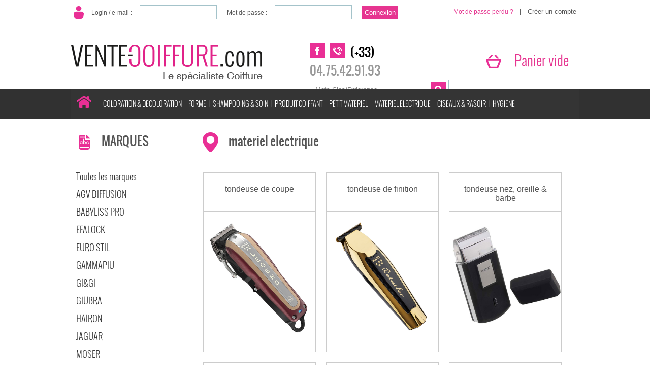

--- FILE ---
content_type: text/html
request_url: https://www.vente-coiffure.com/coiff-c510-materiel.electrique
body_size: 5883
content:

<!DOCTYPE html>
<html lang="fr">
	<head>
	
		<title>Mat�riel �lectrique professionnel pas cher pour salon de coiffure </title><meta name="description" content="S�che cheveux, tondeuse � cheveux, fer � lisser et � friser, brosse chauffante' />
		
		<meta http-equiv="Content-Type" content="text/html; charset=iso-8859-1" />
		<meta http-equiv="Content-Language" content="fr" />
		<meta name="robots" content="index" />
		<meta name="distribution" content="global" />
		<meta name="author" lang="fr" content="Tech-Infor" />
        
        <link rel="stylesheet" media="screen" type="text/css" href="/css/copares.css" />
		
		<meta http-equiv="Pragma" content="no-cache" />
        <meta http-equiv="Cache-Control" content="no-cache, must-revalidate" />
        <meta http-equiv="Expires" content="0" />

		<script src="/javascript/modernizr.custom.js"></script>
		
		<script type="text/javascript" src="/javascript/jquery-1.4.2.min.js"></script>
		<script type="text/javascript" src="/javascript/scrolltopcontrol.js">


        <script language="javascript" type="text/javascript" src="/javascript/fondu.js"></script>
		<script language="javascript" type="text/javascript" src="/javascript/outils.js"></script>   
        
        <script type="text/javascript" src="/javascript/jquery.jcarousel.min.js"></script>  
        <script type="text/javascript" src="/javascript/slider.js"></script>
		<script type="text/javascript" src="/javascript/featuredimagezoomer.js"></script>
		
		<script type="application/javascript" src="/javascript/libv2.js"></script>
       	<script type="application/javascript">
			function calculSignature(chaine){
				document.getElementById("signature").value = SHA1(chaine);
			}
		</script>
      	<script type="text/javascript">
        
            
        	function text(){
				var rechercher = document.getElementById("rechercher");
				var text_content_rechercher = "Mots Cles/Reference ...";
				
				rechercher.value = text_content_rechercher;
				rechercher.style.color = "gray";
				
				rechercher.onfocus = function() {
				if (this.style.color == "gray")
				{ this.value = ""; this.style.color = "black" }
				}

				rechercher.onblur = function() {
				if (this.value == "")
				{ this.style.color = "gray"; this.value = text_content_rechercher; }
				}
				
				if (navigator.appName == "Microsoft Internet Explorer" && navigator.appVersion.substring(0,3) != "4.0") {
					var child = document.getElementById("neon").getElementsByTagName("h1");
					child[0].style.color = "black";
				}
			}
			function goblink_img()
        	{
                blink_tab = document.getElementsByTagName('blink_img');
                for(a=0;a<blink_tab.length;a++)
                {
                    if(go_display[a] != ""){go_display[a] = "";}
                    else{go_display[a] = "none";}
                    blink_tab[a].style.display=go_display[a];
                }
                setTimeout("goblink_img()", 500);
        	};
        </script>
		<script>
		  (function(i,s,o,g,r,a,m){i['GoogleAnalyticsObject']=r;i[r]=i[r]||function(){
		  (i[r].q=i[r].q||[]).push(arguments)},i[r].l=1*new Date();a=s.createElement(o),
		  m=s.getElementsByTagName(o)[0];a.async=1;a.src=g;m.parentNode.insertBefore(a,m)
		  })(window,document,'script','//www.google-analytics.com/analytics.js','ga');
		  ga('create', 'UA-54965127-1', 'auto');
		  ga('send', 'pageview');
		</script>

		<script type='text/javascript'>var img_path;var tmp = null;jQuery(document).ready(function($){tmp = document.getElementById('image0');if (tmp != null){img_path = tmp.src;}$('#image0').addimagezoom({zoomrange: [5, 5],magnifiersize: [400,400],magnifierpos: 'right',cursorshadecolor: 'pink',cursorshadeopacity: 0.3,cursorshadeborder: '1px solid red',cursorshade: true,largeimage: img_path});tmp = document.getElementById('image1');if (tmp != null){img_path = tmp.src;}$('#image1').addimagezoom({zoomrange: [5, 5],magnifiersize: [400,400],magnifierpos: 'right',cursorshadecolor: 'pink',cursorshadeopacity: 0.3,cursorshadeborder: '1px solid red',cursorshade: true,largeimage: img_path});tmp = document.getElementById('image2');if (tmp != null){img_path = tmp.src;}$('#image2').addimagezoom({zoomrange: [5, 5],magnifiersize: [400,400],magnifierpos: 'right',cursorshadecolor: 'pink',cursorshadeopacity: 0.3,cursorshadeborder: '1px solid red',cursorshade: true,largeimage: img_path});tmp = document.getElementById('image3');if (tmp != null){img_path = tmp.src;}$('#image3').addimagezoom({zoomrange: [5, 5],magnifiersize: [400,400],magnifierpos: 'right',cursorshadecolor: 'pink',cursorshadeopacity: 0.3,cursorshadeborder: '1px solid red',cursorshade: true,largeimage: img_path});tmp = document.getElementById('image4');if (tmp != null){img_path = tmp.src;}$('#image4').addimagezoom({zoomrange: [5, 5],magnifiersize: [400,400],magnifierpos: 'right',cursorshadecolor: 'pink',cursorshadeopacity: 0.3,cursorshadeborder: '1px solid red',cursorshade: true,largeimage: img_path});tmp = document.getElementById('image5');if (tmp != null){img_path = tmp.src;}$('#image5').addimagezoom({zoomrange: [5, 5],magnifiersize: [400,400],magnifierpos: 'right',cursorshadecolor: 'pink',cursorshadeopacity: 0.3,cursorshadeborder: '1px solid red',cursorshade: true,largeimage: img_path});tmp = document.getElementById('image6');if (tmp != null){img_path = tmp.src;}$('#image6').addimagezoom({zoomrange: [5, 5],magnifiersize: [400,400],magnifierpos: 'right',cursorshadecolor: 'pink',cursorshadeopacity: 0.3,cursorshadeborder: '1px solid red',cursorshade: true,largeimage: img_path});tmp = document.getElementById('image7');if (tmp != null){img_path = tmp.src;}$('#image7').addimagezoom({zoomrange: [5, 5],magnifiersize: [400,400],magnifierpos: 'right',cursorshadecolor: 'pink',cursorshadeopacity: 0.3,cursorshadeborder: '1px solid red',cursorshade: true,largeimage: img_path});tmp = document.getElementById('image8');if (tmp != null){img_path = tmp.src;}$('#image8').addimagezoom({zoomrange: [5, 5],magnifiersize: [400,400],magnifierpos: 'right',cursorshadecolor: 'pink',cursorshadeopacity: 0.3,cursorshadeborder: '1px solid red',cursorshade: true,largeimage: img_path});tmp = document.getElementById('image9');if (tmp != null){img_path = tmp.src;}$('#image9').addimagezoom({zoomrange: [5, 5],magnifiersize: [400,400],magnifierpos: 'right',cursorshadecolor: 'pink',cursorshadeopacity: 0.3,cursorshadeborder: '1px solid red',cursorshade: true,largeimage: img_path});tmp = document.getElementById('image10');if (tmp != null){img_path = tmp.src;}$('#image10').addimagezoom({zoomrange: [5, 5],magnifiersize: [400,400],magnifierpos: 'right',cursorshadecolor: 'pink',cursorshadeopacity: 0.3,cursorshadeborder: '1px solid red',cursorshade: true,largeimage: img_path});tmp = document.getElementById('image11');if (tmp != null){img_path = tmp.src;}$('#image11').addimagezoom({zoomrange: [5, 5],magnifiersize: [400,400],magnifierpos: 'right',cursorshadecolor: 'pink',cursorshadeopacity: 0.3,cursorshadeborder: '1px solid red',cursorshade: true,largeimage: img_path});tmp = document.getElementById('image12');if (tmp != null){img_path = tmp.src;}$('#image12').addimagezoom({zoomrange: [5, 5],magnifiersize: [400,400],magnifierpos: 'right',cursorshadecolor: 'pink',cursorshadeopacity: 0.3,cursorshadeborder: '1px solid red',cursorshade: true,largeimage: img_path});});function createCookie(name,value,days) {if (days) {                                        var date = new Date();                                        date.setTime(date.getTime()+(days*24*60*60*1000));                                        var expires = "; expires="+date.toGMTString();                                }                                else var expires = "";                                document.cookie = name+"="+value+expires+"; path=/";}function init(){text();goblink_img();var url = location.href;var newDate = new Date();newDate.toUTCString();createCookie("URL",url,newDate);}</script>
    </head>
	<body onload="init();">
		<div id="conteneur">
            <div id="menu_client">
					<form method="post" name="compte" action="">
							Login / e-mail :<input name="login" type="text" size="17" maxlength="50" value="" class="fill" />Mot de passe :<input name="mdp" type="password" size="17" maxlength="20" value="" class="fill" /><input type="submit" name="A1" value="Connexion" class="submitconnexion"/><input type="hidden" name="pseudo" value="" /><div class="connecte"><a href="/mdp">Mot de passe perdu ?</a>  &nbsp;&nbsp;&nbsp;| <input type="submit" name="NVCPT" value="Cr�er un compte" class="submit"/></div>
						</form>
			</div>
				
			<div id="cadre_banniere">
				<div id="logos_banniere">
					<div id="logo_copares"></div>					
					<a href="/accueil"><img src="/images/logo-coiffure.png" BORDER="0" /></a>		
				</div>	
				
				<div id="infos">
                <div id="renseignement"><a href="https://www.facebook.com/pages/Vente-esth%C3%A9tiquecom/290279141143255" target="_blank"><span id="facebook"></span></a><span id="phone"></span><div class="phone"><span class="indicatif">(+33) </span>04.75.42.91.93</div></div>
				<div id="recherche"><form method="post" name="rechmot" id="searchbox"><input name="rechercher" id="rechercher" class="search" type="text" placeholder="Recherche produits..." /><input type="submit" name="BTN1" value="Rechercher" class="submit"/></form></div>
				</div>
				
				<div id="cadreMiniPanier">
                      		<form method="post" name="compte" action="">
							<div class='panier-vide'>Panier vide</div>
							<!-- <p><input type="submit" class="submitPanier" name="BTN4" value="Mes commandes en cours" /></p> -->
						</form>
				</div>

				
				
			</div>
			
					
		
			
			<div id="general">
				<div id="Famille">
					<div class="onlycssmenu clearfix"><ul class="clearfix"><li><a href="/accueil"><span><img src="/images/home.png" alt="accueil"/></span></a></li><li><a href="/coiff-c100-coloration.decoloration"><span>COLORATION & DECOLORATION</span></a></li><li><a href="/coiff-c200-forme"><span>FORME</span></a></li><li><a href="/coiff-c300-shampooing.soin"><span>SHAMPOOING & SOIN</span></a></li><li><a href="/coiff-c400-produit.coiffant"><span>PRODUIT COIFFANT</span></a></li><li><a href="/coiff-c501-petit.materiel"><span>PETIT MATERIEL</span></a></li><li><a href="/coiff-c510-materiel.electrique"><span>MATERIEL ELECTRIQUE</span></a></li><li><a href="/coiff-c520-ciseaux.rasoir"><span>CISEAUX & RASOIR</span></a></li><li><a href="/coiff-c910-hygiene"><span>HYGIENE</span></a></li></ul></div>
				</div>
				
			</div>	
			</div>
<div style="clear:both;"></div>
<!--<div style="background-color:#333333; color:#e63590; width:100%; padding:20px 0; text-align:center; margin:10px 0; font-size:17px; font-weight:bold;">Malgr� l'�pid�mie du COVID-19 nous assurons toujours les livraisons, cependant le d�lai est d'environ une semaine. Merci de votre compr�hension et prenez soin de vous ! </div>	-->

			<!--WSTAG NAME="Slider"-->

			<!-- <div id="cbp-fwslider" class="cbp-fwslider">
				<ul>
					<li><a href="#"><img src="/images/slider/1.jpg" alt="img01"/></a></li>
					<li><a href="#"><img src="/images/slider/2.jpg" alt="img02"/></a></li>
					<li><a href="#"><img src="/images/slider/3.jpg" alt="img03"/></a></li>
				</ul>
			</div> -->			
				
					<div id="conteneur"> 
				<div id="general">
				
				<div id="menu">
						<div class="navbox">
						<h2 class="marque">MARQUES</h2><form method="post" action=""><ul class="nav"><li><a href="/coiff-c510-materiel.electrique">Toutes les marques</a></li><li><a href="/coiff-c510-materiel.electrique/agv.diffusion">AGV DIFFUSION</a></li><li><a href="/coiff-c510-materiel.electrique/babyliss.pro">BABYLISS PRO</a></li><li><a href="/coiff-c510-materiel.electrique/efalock">EFALOCK</a></li><li><a href="/coiff-c510-materiel.electrique/euro.stil">EURO STIL</a></li><li><a href="/coiff-c510-materiel.electrique/gammapiu">GAMMAPIU</a></li><li><a href="/coiff-c510-materiel.electrique/gi.gi">GI&GI</a></li><li><a href="/coiff-c510-materiel.electrique/giubra">GIUBRA</a></li><li><a href="/coiff-c510-materiel.electrique/hairon">HAIRON</a></li><li><a href="/coiff-c510-materiel.electrique/jaguar">JAGUAR</a></li><li><a href="/coiff-c510-materiel.electrique/moser">MOSER</a></li><li><a href="/coiff-c510-materiel.electrique/panasonic">PANASONIC</a></li><li><a href="/coiff-c510-materiel.electrique/sibel">SIBEL</a></li><li><a href="/coiff-c510-materiel.electrique/steinhart">STEINHART</a></li><li><a href="/coiff-c510-materiel.electrique/sthauer">STHAUER</a></li><li><a href="/coiff-c510-materiel.electrique/tondeo">TONDEO</a></li><li><a href="/coiff-c510-materiel.electrique/wahl">WAHL</a></li><li><a href="/coiff-c510-materiel.electrique/xanitalia">XANITALIA</a></li></ul></form>
						<h2 class="nouveautes"><a class="classa" href="/nouveautes">NOUVEAUT�S</a></h2>
						<h2 class="destockage"><a class="classa" href="/destockage">DESTOCKAGE</a></h2>
					</div>
				</div>
				<div id="centre">
					<div id="contenuCentre">
							<div class="titre-section"><h1>materiel electrique</h1></div><div class="sousFam"><div class="sousFam_haut"><h2><a href="/coiff-c510-materiel.electrique/010-tondeuse.de.coupe">tondeuse de coupe</a></h2></div><div class="sousFam_milieu"><a href="/coiff-c510-materiel.electrique/010-tondeuse.de.coupe"><img src="/Photos/Tondeuse Wahl Legend Cordless.jpg" alt="tondeuse de coupe"/></a></div><div class="sousFam_bas"></div></div><div class="sousFam"><div class="sousFam_haut"><h2><a href="/coiff-c510-materiel.electrique/012-tondeuse.de.finition">tondeuse de finition</a></h2></div><div class="sousFam_milieu"><a href="/coiff-c510-materiel.electrique/012-tondeuse.de.finition"><img src="/Photos/Tondeuse Wahl Detailer cordless Gold.jpg" alt="tondeuse de finition"/></a></div><div class="sousFam_bas"></div></div><div class="sousFam"><div class="sousFam_haut"><h2><a href="/coiff-c510-materiel.electrique/013-tondeuse.nez,.oreille.barbe">tondeuse nez, oreille &amp; barbe</a></h2></div><div class="sousFam_milieu"><a href="/coiff-c510-materiel.electrique/013-tondeuse.nez,.oreille.barbe"><img src="/Photos/Rasoir Wahl Travel Shaver.jpg" alt="tondeuse nez, oreille &amp; barbe"/></a></div><div class="sousFam_bas"></div></div><div class="sousFam"><div class="sousFam_haut"><h2><a href="/coiff-c510-materiel.electrique/015-piece.detachee.tondeuse">piece detachee tondeuse</a></h2></div><div class="sousFam_milieu"><a href="/coiff-c510-materiel.electrique/015-piece.detachee.tondeuse"><img src="/Photos/WAHL TETE TONDEUSE T WIDE DETAILER.jpg" alt="piece detachee tondeuse"/></a></div><div class="sousFam_bas"></div></div><div class="sousFam"><div class="sousFam_haut"><h2><a href="/coiff-c510-materiel.electrique/020-sechoir.a.cheveux">sechoir a cheveux</a></h2></div><div class="sousFam_milieu"><a href="/coiff-c510-materiel.electrique/020-sechoir.a.cheveux"><img src="/Photos/Gammapiu ETC Light sechoir 2100W noir.jpg" alt="sechoir a cheveux"/></a></div><div class="sousFam_bas"></div></div><div class="sousFam"><div class="sousFam_haut"><h2><a href="/coiff-c510-materiel.electrique/025-accessoire.sechoir.a.cheveux">accessoire sechoir a cheveux</a></h2></div><div class="sousFam_milieu"><a href="/coiff-c510-materiel.electrique/025-accessoire.sechoir.a.cheveux"><img src="/Photos/Support sechoir print pivotant.jpg" alt="accessoire sechoir a cheveux"/></a></div><div class="sousFam_bas"></div></div><div class="sousFam"><div class="sousFam_haut"><h2><a href="/coiff-c510-materiel.electrique/030-lisseur">lisseur</a></h2></div><div class="sousFam_milieu"><a href="/coiff-c510-materiel.electrique/030-lisseur"><img src="/Photos/Tondeo lisseur Cerion Curve noir.jpg" alt="lisseur"/></a></div><div class="sousFam_bas"></div></div><div class="sousFam"><div class="sousFam_haut"><h2><a href="/coiff-c510-materiel.electrique/040-fer.a.frise.gaufreur">fer a frise &amp; gaufreur</a></h2></div><div class="sousFam_milieu"><a href="/coiff-c510-materiel.electrique/040-fer.a.frise.gaufreur"><img src="/Photos/Fer a friser ceramique digital Curl Up 13mm.jpg" alt="fer a frise &amp; gaufreur"/></a></div><div class="sousFam_bas"></div></div><div class="sousFam"><div class="sousFam_haut"><h2><a href="/coiff-c510-materiel.electrique/050-brosse.electrique">brosse electrique</a></h2></div><div class="sousFam_milieu"><a href="/coiff-c510-materiel.electrique/050-brosse.electrique"><img src="/Photos/BabylissPro Rotating 800 brosse rotative.jpg" alt="brosse electrique"/></a></div><div class="sousFam_bas"></div></div>
							<div style="clear:both;height:1px;overflow:hidden;font-size:0.1em;">&nbsp;</div>
						</div>
					</div>
			</div>			
			<div id="prepied" style="margin-bottom:50px;">
				<div class="pied-info">
					<h3><a class="classa" href="/cgv">INFORMATIONS COMMERCIALES</a></h3>
					<ul>
						<li><a class="classa" href="/presentation"/>Qui sommes-nous?</a></li>
						<li><a class="classa" href="/contact"/>Nous contacter</a></li>
						<li><a class="classa" href="/livraisons"/>Conditions de livraison</a></li>
						<li><a class="classa" href="/satisfait"/>Conditions de remboursement</a></li>
						<li><a class="classa" href="/devis"/>Demande de devis</a></li>
						<li><a class="classa" href="/paiement"/>Modalit�s de paiement</a></li>
						<li><a class="classa" href="/mentionslegales"/>Mentions l�gales</a></li>
						<li><a class="classa" href="/cgv"/>C.G.V.</a></li>
						<li><a class="classa" href="//www.venteesthetique.com" target="new" />Vente produit Esth�tique</a></li>
						<li><a class="classa" href="/plandusite"/>Plan du site</a></li>
					</ul>
				</div>
			
			<!--<div class="pied-devis">
			<h3>DEVIS &nbsp;&nbsp; GRATUIT</h3>
			<ul>
			<li><strong>24H (jours ouvr�s)</strong></li>
			</ul>
			</div>-->
			
			
			
				<div class="pied-livraison">
				<h3><a class="classa" href="/livraisons">LIVRAISON 24 / 48H &nbsp;GRATUITE</a></h3>
				Par colissimo en FRANCE M�TROPOLITAINE<br/>
				� partir de 59 euros TTC
				
				</div>
			
				<div class="pied-rembourse">
				<h3><a class="classa" href="/satisfait">SATISFAIT OU REMBOURS�</a></h3>
				Dans un d�lais de 15 jours � compter de la livraison.
				</div>
			
				<div class="pied-paiement">
				<h3><a class="classa" href="/paiement">PAIEMENT SECURIS� BNP PARIBAS</a></h3>
				
				<a class="classa" href="/paiement"><img src="/images/paiement.png" alt="paiement s�curis�"> </a>
				</div>
			
			</div>	
			<div id="pied">� 2014 Vente-coiffure.com Tous droits r�serv�s - R�alisation #<img src="/images/com1concept.png" alt=com1concept"/>
								
				</div>

			</div>	
		</div>
		
		
			<script src="https://ajax.googleapis.com/ajax/libs/jquery/1.9.1/jquery.min.js"></script>
		<script src="/javascript/jquery.cbpFWSlider.js"></script>
		<script>
                $( function() {
					$( '#cbp-fwslider' ).cbpFWSlider();
					$( '#cbp-fwslider' ).cbpFWSlider('interval');
				} );
        </script>
		<script type="text/javascript">
            var gaJsHost = (("https:" == document.location.protocol) ? "https://ssl." : "http://www.");
			document.write(unescape("%3Cscript src='" + gaJsHost + "google-analytics.com/ga.js' type='text/javascript'%3E%3C/script%3E"));		
		</script>
		<script type="text/javascript">
			try {
			var pageTracker = _gat._getTracker("UA-11018140-1");
			pageTracker._trackPageview();
			} catch(err) {}		
		</script>
		<script type="application/javascript">modifIE9();</script>
	</body>

</html>





<!-- Generated by Webspeed: http://www.webspeed.com/ -->


--- FILE ---
content_type: text/css
request_url: https://www.vente-coiffure.com/css/copares.css
body_size: 10156
content:
@font-face {    font-family: 'oswaldbook';    src: url('fonts/oswald-regular-webfont.eot');    src: url('fonts/oswald-regular-webfont.eot?#iefix') format('embedded-opentype'),         url('fonts/oswald-regular-webfont.woff') format('woff'),         url('fonts/oswald-regular-webfont.ttf') format('truetype'),         url('fonts/oswald-regular-webfont.svg#oswaldbook') format('svg');    font-weight: normal;    font-style: normal;}@font-face {    font-family: 'oswaldlight';    src: url('fonts/oswald-light-webfont.eot');    src: url('fonts/oswald-light-webfont.eot?#iefix') format('embedded-opentype'),         url('fonts/oswald-light-webfont.woff') format('woff'),         url('fonts/oswald-light-webfont.ttf') format('truetype'),         url('fonts/oswald-light-webfont.svg#oswaldlight') format('svg');    font-weight: normal;    font-style: normal;}input[type="submit"], textarea, button {    -webkit-appearance: none; /*Safari/Chrome*/    -moz-appearance: none; /*Firefox*/    -ms-appearance: none; /*IE*/    -o-appearance: none; /*Opera*/    appearance: none;    -webkit-border-radius: 0; }body {	background:url(/images/background.png) repeat-x top left;	font-family: 'oswaldlight';	font-size:12px;}a {	color:#e63590;	text-decoration:none;		}.classa:hover {	text-decoration:underline;	color:#e63590;}		h5 {font-size:20px;	font-weight:normal; margin:0px 0 10px 10px;padding:0px; font-family: 'oswaldbook';}input.submit {   color:#555;   background:transparent;   border:0;}input.submit:hover {   background: #e63590;   color: #ffffff;   cursor:pointer;}input.submit:active {    background: #e63590;}input.submitconnexion { background: #e63590;   color: #ffffff; border:0;   cursor:pointer; padding:5px;}#conteneur {position:relative;width:1000px;margin:0 auto;padding:0;margin-top:-8px;}#general {position:relative;	float:left;width:1000px;height:auto;}#centre {position:relative;float:left;height:auto;width:750px;border:0;padding:0;padding-top:10px;}#centre-2 {position:relative;margin-left:auto;margin-right:auto;height:auto;width:590px;border:0;padding:0;background-color:#fff;}#global-2{display:block;margin-left:auto;margin-right:auto;}#cadre_banniere {	position:relative;	float:left;	width:1000px;	height:125px;	background:#fff;}#bandeau_marque { 	position:relative;	float:right;	width:450px; 	height:135px; 	overflow:hidden; 	border:0px solid #000; 	font-family:Verdana, sans-serif;	/*margin-top:20px;	margin-left:30px;*/}#logos {	position:absolute;	margin-top:0px;	width:3800px;	z-index:10;}#logos img {	height:130px;	width :130px;	margin:0px 10px; }#logo_copares {		}#logo-copares2{	position:relative;	float:right;	width:272px;	height: 122px;	margin-top: 15%;	}#logo_activite_coiffure, #logo_activite_esthetique {	position:relative;	float:left;	width:240px;	height:36px;}#renseignement, #titrePageModif{	position:relative;	float:left;	width:270px;	padding:35px 0 0 0;	}#logo_activite_esthetique{	background-image:url(/images/logo-esthetique.png);	background-repeat:no-repeat;}#logo_activite_coiffure{	background-image:url(/images/gui/logo_activite_coiffure.png);	background-repeat:no-repeat;}#logos_banniere {	position:relative;	float:left;	width:470px;	height:125px;}#defilement1 {	opacity: 0;                    	-ms-filter: "progid:DXImageTransform.Microsoft.Alpha(Opacity=0)";	filter: progid:DXImageTransform.Microsoft.Alpha(Opacity=0);	zoom: 1;}#defilement2 {	opacity: 1;                    	-ms-filter: "progid:DXImageTransform.Microsoft.Alpha(Opacity=100)";	filter: progid:DXImageTransform.Microsoft.Alpha(Opacity=100);	zoom: 1;}/* Zone de Recherche rapide---------------------------- */#recherche {	position:relative;	float:left;			}#recherche p {	margin:0px;	padding:0px;	margin-left:50px;}#recherche input[type=text] {	background-color:#fff;	border:1px solid #A4C3CA; height:34px;	padding-left:10px;}#recherche input[type=submit] {	background-image:url(/images/loupe.png);	width:30px; height:30px;	color:transparent;	position:absolute;	margin-top:4px;	margin-left:-35px;	}#rech_reference {	margin-left:70px;}#rech_motcle {	margin-left:12px;}#facebook{	float:left;	position:relative;	background-image:url(/images/facebook.png);	background-repeat:no-repeat;	height:30px;	width:30px;	margin-right:10px;	}#phone{	float:left;	position:relative;	background-image:url(/images/phone.png);	background-repeat:no-repeat;	height:30px;	width:30px;	margin-right:10px;	}.phone{font-family: 'oswaldbook'; font-size:24px; color:#999;}.indicatif {color:#000;}/* Les FORMULAIRES----------------------------------------------------------  *//* Les ZONES DE FORMULAIRES DE RECHERCHE------------------------------------  */	textarea {	border:1px solid #ccc;	background-color:#FFFFFF;	font-family: Helvetica, sans-serif;}/* Navigation pages ------------------------------------  */	#pages {	position:relative;	float:left;	width:750px;	height:auto;	text-align:left;}.Cpage, .Npage {	border:1px solid #eee;	width:35px;	height:35px;	font-weight:normal;	text-align:left;	padding:5px 5px 5px 0;	font-size:14px;	line-height:14px;}.Npage  {color:#555;background-color:#fff;}.Npage:hover {cursor:pointer;color:#e63590;}.Cpage {color:#e63590; background-color:#fff; font-weight:bold;}#retour_haut {	position:relative;	float:right;	width:120px;	height:auto;}#retour_haut img {border:none;}#retour_haut a {color:#936;text-decoration:none;}#prepied {	position:relative;	float:left;	width:1000px;	height:200px;	text-align:left;	padding:25px 0 0 0;	font-size:14px;	margin:50px 0px 20px 0;	font-family: Helvetica, sans-serif;	border-top:1px solid #eee;}#prepied  li a{	color:#555;}#prepied  ul li {	margin-left:-10px;	list-style:square;}.pied-info, .pied-devis, .pied-livraison, .pied-rembourse, .pied-paiement{ float:left; position:relative; width:220px; height:170px;  margin-left:5px; margin-right:20px;}.pied-info h3, .pied-devis h3, .pied-livraison  h3, .pied-rembourse h3, .pied-paiement h3 { font-family: 'oswaldbook'; font-size:18px; padding:0px 0 0 60px; font-weight:normal; height:50px;}.pied-info h3 {background: url(/images/pied-infos1.png) no-repeat top left;}.pied-devis h3{background: url(/images/pied-devis1.png) no-repeat top left;}.pied-livraison h3 {background: url(/images/pied-livraison1.png) no-repeat top left;}.pied-rembourse h3 {background: url(/images/pied-rembourse1.png) no-repeat top left;}.pied-paiement h3 {background: url(/images/pied-paiement1.png) no-repeat top left;}#pied {	position:relative;	float:left;	width:1000px;	height:250px;	text-align:right;	color:#555;	font-size:14px;	font-family: Helvetica, sans-serif;	padding:5px;	margin:20px 0px;}/* Affichage des vignettes articles */.v-dejapanier {position:relative;float:left;margin-top:25px;	border:none;	color:#0cff00;	width:60px;	font-size:1.2em;	font-weight:bold;	background-image:url(/images/v-panier.png);	background-color:transparent;	background-repeat:no-repeat;	background-position:left bottom;	font-family: Helvetica, sans-serif;	text-align:right;	font-style:normal;}.v-dejapanier:hover  {	cursor:pointer;	border:none;	color:#FF6699;	background-image:url(/images/v-panier2.png);}.dejapanier {	border:none;	text-align:right;	color:#e63590;	background:#fff;	}.dejapanier:hover {cursor:pointer;border:none;color:#FF6699;}/* LE FORMULAIRE d'inscription ------------------------------------  */	.inscription input {color:#000;}.inscription select {color:#000;}.inscription option {color:#000;}.inscription textarea {color:#000;}p.offreSpeciale {	margin:0;	padding:0;	color:fuchsia;	background-color:#FF0;	text-decoration:blink;	font-weight:bold;	text-transform:uppercase;}.remisepromo {	position:absolute;	top:179px;	left:0;	width:100px;	color:#e63590;	background-color:#ff0;	margin-top:10px;	padding:5px;	font-size:24px; font-family: 'oswaldbook';	text-align:center;	z-index:100;}.remise {	color:#e63590;	background-color:#ff0;	margin-top:10px;	padding:5px;	font-size:24px; font-family: 'oswaldbook';	text-align:center;}span.nomProduit {font-weight:bold; 	color:#555; font-size:16px;}span.nomMarque {font-weight:bold;}span.prixHT {color:#343434;}span.prixTTC {color:#000;}.prixTTCbarre{text-decoration:line-through;font-size:16px}span.prixHTrem {color:#343434;}span.prixTTCrem {color:#e63590; font-size:32px; font-family: 'oswaldbook';}span.prixappel {color:#e63590; font-size:32px; font-family: 'oswaldbook';}#suivi p {margin:3px;}#suivi img {	text-align:center;	border:0;	margin:0px 60px;	margin-top:20px;}#info3D {padding:12px;text-align:justify;}#info3D li {margin-top:6px;}/* CSS menu */.clearfix:after {	content: ".";	display:block;	height:0;	font-size:0;	clear:both;	visibility:hidden;}.clearfix {display:inline-block;}.clearfix {display:block;}#Famille {position:relative; float:left; background:#343434; width:1000px; height:60px; }.onlycssmenu, .onlycssmenu ul, .onlycssmenu ul li a, .onlycssmenu ul li span {		font-size:14px;}.onlycssmenu li a:after{content:"|";  color:#535353; padding:0 5px 0 5px;}.onlycssmenu {	height:60px;	line-height:60px;	}.onlycssmenu ul {	height:60px;	margin:0;	padding:0;	list-style:none;	}.onlycssmenu ul li {	display:inline;	float:left;		}.onlycssmenu ul li.nopipe {background:none;}.onlycssmenu ul li a {	float:left;	padding-left:0px;	color:#FFFFFF;	text-decoration:none;	}.onlycssmenu ul li a span {	float:left;	height:60px;	}.onlycssmenu ul li a:hover, .onlycssmenu ul li a.active {		color:#e63590;}/* Zone supplémentaire en gras et rouge */#zonsup{font-weight:bold;color:#e63590;}/* Tableau */table {	border: 0;	border-collapse: collapse;	width: 100%;}th {		width: 50px;	padding: 10px 10px 10px 10px;	}td {	font-family: Helvetica, sans-serif;	vertical-align:middle;}caption {font-family: Helvetica, sans-serif;}/* Menus */#cadre_login {	position:relative;	float:right;	height:auto;	width:186px;}#cadre_login p {	margin:0px;	padding:0px;}#cadre_login, #cadre_login_haut, #cadre_login_milieu, #cadre_login_bas {	width:186px;}#cadre_login_haut {	height:34px;	/* -moz-border-radius:10px 10px 0px 0px; */	-webkit-border-radius:10px 10px 0px 0px;	border-radius:10px 10px 0px 0px;	background-color:rgb(119,97,97);}#cadre_login_haut h1{	font-size:30px;	font-family: 'Gabrielle';	color:white;	text-align:center;	margin-top:-1px;}#cadre_login_milieu {	/* -moz-border-radius:0px 0px 10px 10px; */	-webkit-border-radius:0px 0px 10px 10px;	border-radius:0px 0px 10px 10px;	background-color:rgb(241,241,241);	padding-top:7px;	padding-bottom:5px;	padding-left:5px;	padding-right:5px;	width:174px;	border:1px solid;}#cadre_nouveaute p {	margin:0px;	padding:0px;}#cadre_nouveaute, #cadre_nouveaute_haut, #cadre_nouveaute_milieu, #cadre_nouveaute_bas {	position:relative;	float:right;	width:186px;	height:86px;	cursor:pointer;	width:186px;}#cadre_nouveaute_haut {	position:relative;	height:34px;	/* -moz-border-radius:10px 10px 0px 0px; */	-webkit-border-radius:10px 10px 0px 0px;	border-radius:10px 10px 0px 0px;	background-color:rgb(119,97,97);}@font-face {   font-family: "Gabrielle";   /* src: url("/fonts/gabrielle.ttf"); */}#cadre_nouveaute_haut h1{	font-size:30px;	font-family: 'Gabrielle';	color:white;	text-align:center;	margin-top:-1px;}#cadre_nouveaute_milieu {	-moz-border-radius:0px 0px 20px 20px;	-webkit-border-radius:0px 0px 20px 20px;	border-radius:0px 0px 20px 20px;	background-color:rgb(241,241,241);	border:1px solid;	padding-left:5px;	padding-right:5px;	width:174px;	position:relative;	margin-left:auto;	margin-right:auto;	overflow:hidden;	height:180px;}#cadre_nouveaute_infos{		clear:both;	text-align:center;}p.mdpPerdu {	margin-bottom:8px;	text-align:right;}p.mdpPerdu a {color:#936;text-decoration:none;}p.mdpPerdu a:hover {font-weight:bold;text-decoration:underline;}.clientnom{position:relative; float:left; width:auto; padding:12px 10px 0 10px; color:#e63590; font-weight:bold;}.seConnecter{position:relative; float:left; width:auto; padding:0;}p.inscrire{text-align:center;}.seConnecter input {margin-top:10px;}/********** PANIER **********/#infos {position:relative; float:left; width:280px; height:125px;}#cadreMiniPanier {	height:auto;	margin:0;	float:left;	width:240px;	margin:0px 0px 0px 10px;	background:#fff;	font-size:14px;	font-family: Helvetica, sans-serif;}#cadreMiniPanier p {	text-align:right;	margin-top:20px;	padding:0px;}.panier-vide{ background: url(/images/panier-vide.png) no-repeat 30% 50%;  font-family: 'oswaldlight'; font-size:28px; color:#e63590; text-align:right; width:180px; padding:0 0 0 40px; margin-top:50px;}#cadreMiniPanier input.submit   {	color:#e63590;}#cadreMiniPanier input.submit:hover  {	color:#fff;}#cadreMiniPanier a   {	color:#e63590;}#cadreMiniPanier a:hover  {	color:#fff;}#contenuMiniPanier {	margin-top:0px;	text-align:right;}#cadreMiniPanier_haut {	-moz-border-radius:10px 10px 0px 0px;	-webkit-border-radius:10px 10px 0px 0px;	border-radius:10px 10px 0px 0px;	background-color:rgb(119,97,97);	height:34px;	width:186px;}#cadreMiniPanier_haut h1{	font-size:30px;	font-family: 'Gabrielle';	color:white;	text-align:center;	margin-top:-1px;}#cadreMiniPanier_milieu {	-moz-border-radius:0px 0px 10px 10px;	-webkit-border-radius:0px 0px 10px 10px;	border-radius:0px 0px 10px 10px;	background-color:rgb(241,241,241);	border:1px solid;	height:auto;	width:184px;	padding-bottom:5px;}#cadreMiniPanier_milieu  p {text-align:center;}#cadreMiniPanier table {margin-left:auto;}.nbArticlePanier {font-weight:bold; font-size:16px; color:#e63590;}.trait {	height:30px;	font-size:16px;	font-weight:bold;} #univers_coiffure, #univers_esthetique , #cgv, #contacter, #suiviColis {	margin:2px 0px;}#univers_coiffure, #univers_esthetique {	position:relative;	float:right;	width:186px;	height:83px;	margin-top:55px;}#univers_esthetique{	/*background-image:url(/images/gui/cadre_univers_esthetique.png);	background-repeat:no-repeat;*/}#univers_coiffure {	/*background-image:url(/images/gui/cadre_univers_coiffure.png);	background-repeat:no-repeat;*/}#cgv {	position:relative;	float:right;	width:186px;	height:86px;}#cgv img, #contacter img, #nouveautes img, #mercanet img, #suiviColis img {	border:none;}#contacter {	position:relative;	float:right;	width:186px;	height:46px;}#suiviColis {	position:relative;	float:right;	width:186px;	height:120px;	background-image:url(/images/gui/cadre_suivi.png);	background-repeat:no-repeat;}#mercanet {	position:relative;	float:right;	width:186px;	height:120px;	text-align:center;}#suiviColis p, #suiviColis a {	margin:0px;	padding:0px;}#logo_marque {	position:relative;	float:right;	width:100px;	height:100px;}#menu {	position:relative;	float:left;	width:250px;			}#menu_client {	background: url(/images/login.png) no-repeat center left;	position:relative;	float:left;	width:960px;	height:40px;	padding:10px 0 0 40px;	font-family: Helvetica, sans-serif;		}/* #menu_client a {	color:#555;		}	*/		/* #menu_client a:hover{	color:#e63590;		}		*/		.connecte {position:relative; float:right; }	.connecte  input.submit { padding:5px 5px 5px 5px; margin:0px 0px 5px 5px;}.navbox {	position: relative;	float: left;	}ul.nav {	list-style: none;	width: 220px;	position: relative;	margin-left:-30px;	}ul.nav li a {	padding: 5px 5px 5px 0px;	font-size:18px;	color:#343434;	display: block;	text-decoration: none;	}ul.nav li a:hover {	color: #e63590;	}ul.nav li a:active{	color: #e63590;	}/* promo */div.cadre_promo {	position:relative;	float:left;	height:auto;	width:230px;	padding-bottom:30px;	padding-right:20px;	height:350px;	margin-bottom:30px;}div.cadre_promo p, div.cadre_promo a  {	padding:0px;	margin:0px;	text-align:center;	font-family:Helvetica, sans-serif;	font-size:13px;	color:#343434;	}div.cadre_promo_haut {	width:230px;	}div.cadre_promo_milieu {	width:230px;	height:auto;	}div.cadre_promo_milieu p {clear:both;text-align:left; color:#999;}div.promo-photo {	position:relative;	height:230px;	width:230px;	border:1px solid #ccc;	margin-left:auto;	margin-right:auto;	margin-bottom:20px;	padding:0px;	overflow:hidden;}div.promo-photo img {	height:230px;	width:230px;	border:none;}.description { width:230px; height:45px; text-align:left;}/* Sous-Famille */div.sousFam {	position:relative;	float:left;	width:220px;	color:#555;	text-align:center;	border:1px solid #ccc;	font-family:Helvetica, sans-serif;	margin: 10px 10px 10px 10px;}div.sousFam  h2 {	font-weight:normal;	color:#555;	font-size:16px;width:200px;}div.sousFam  a {	font-weight:normal;	color:#555;	text-decoration:none;}div.sousFam  p {	text-align:center;}div.sousFam_haut {	height:55px;	width:200px;	padding:10px;	border-bottom:1px solid #ccc;	}div.sousFam_milieu {	width:220px;	padding:20px 0 20px 0;	}div.sousFam_milieu img {	height:220px;	width:220px;		}div.sousFam_bas {	height:13px;	width:220px;		background-repeat:no-repeat;}div.sousFam_haut a:hover {	color:#e63590;	font-weight:bold;}/* Liste + Détails produits */#ficheProduit {	position:relative;	float:left;	width:740px;	margin:10px 0px;	padding:5px;	height:auto;	}#p-detail {	position:relative;	float:left;	width:470px;	margin-left:30px;	}#p-prix p, #p-remQte p{padding:0;margin:0;}#p-prix, #p-remQte {	position:relative;	float:left;	width:470px;	min-height:50px;	text-align:right;}.prix{	position:relative;	float:right;	clear:right;	text-align:right;}#p-prix .remise{ position:relative; float:right; width:100px; height:50px;}#p-remQte{text-align:center;border:0px solid red;}#p-remQte table  {width:200px;	margin:20px 10px 20px auto ;}#p-commander {	position:relative;	float:right;	width:470px;	height:auto;	text-align:right;	margin-top:15px;}#p-commander p {margin:20px 10px 20px 0;padding:0;}#p-commander input.submit {	font-size:16px;}#p-commander input.submit:hover{	}#p-commander select {	background-color:#FFF;	font-size:13px;	font-weight:normal;	border:1px solid #A4C3CA;	color:#e63590;}#p-description {clear:both;}#p-photo {	/*position:relative;*/	float:left;	height:230px;	width:230px;	z-index:5;	border:none;	text-decoration:none;}#p-photo p {text-align:center;}#p-photo img {	width:230px;	height:230px;	border:0px solid #999;}/*#p-photo img:hover {	width:230px;	height:230px;	position:relative;	border:1px solid #999;}*/#promomarque{text-align:center;font-weight:bold;}div.p-desig {	min-height:20px;	height:auto;	width:230px;	color:#FF66CC;	background-color:#e2ff71;}div.p-desig a {	font-weight:bold;	text-transform:capitalize;	text-align:center;	text-decoration:none;}div.p-desig a:hover {		color:#FF66CC;	text-decoration:underline;}fieldset {	border:1px solid #ccc;	margin-bottom:20px;	padding:10px 20px 50px 20px;	text-align:justify;	}legend {	font-family: 'oswaldlight';	font-size:24px;	background-color:#fff;	padding:10px 10px 10px 10px;}div.iciRelais {	position:relative;	float:left;	width:340px;	min-height:140px;	max-height:140px;	margin:5px 5px;	/*padding:5px;*/	height:auto;	border:1px dashed #ccc;	background-color:#fafafa;}div.adrlivok {	position:relative;	float:left;	width:600px;	min-height:100px;	margin:10px 0px 15px 0px;	padding:15px;	height:auto;	border:1px dashed #ccc;	background-color:#fafafa;}.vignette {	position:relative;	float:left;	width:730px;	height:auto;	margin:10px auto;	padding:10px;	padding-right:0px;	border:1px solid #ccc;	font-weight:normal;}div.v-photo {	float:left;	width:150px;	height:160px;	z-index:5;	padding:0px;	margin:0px;}div.v-photo p {width:60px;padding-left:30px;}div.v-photo a {text-decoration:none;}div.v-photo img{	width:150px;	height:150px;	border:0px solid #999;}.v-desig {		float:left;	width:350px;	margin-left:20px;	text-align:left;	font-weight:normal;	font-size:16px;	}.v-desig  p {margin:0; padding:5px;}.v-desig a {	font-weight:bold;	color:#555;}.v-desig a:hover {	color:#e63590;	text-decoration:underline;}div.v-prix {	padding-top:20px;	float:left;	width:170px;	text-align:center;}div.v-remQte {	width:400px;}div.v-prix p, div.v-remQte p{	margin:0;	padding:3px 0;}div.v-remQte table {width:160px;}input.refProduit {border:none;background-color:transparent;}div.vignette input.submit {	font-size:16px;}div.vignette select {	background-color:#FFF;	font-size:13px;	font-weight:normal;	border:1px solid #A4C3CA;	color:#e63590;}.vignette a{	float:left;}/* Inscription */#inscription h1 { width:750px; height:50px; background: url(/images/titre-section.png) no-repeat top left; font-family: 'oswaldbook'; font-size:24px; padding:5px 0 0 60px; margin:10px 0 20px 0; font-weight:normal;}#inscription table {	margin-left:30px;	padding:5px;	width:560px;}#inscription td {		padding:5px;}#inscription-professionnel, #inscription-particulier {	display:none;	visibility:hidden;}#typeCompte {display:block;visibility:visible; font-size:16px;}span.champObligatoire {	margin:0px 5px;	color:red;	font-weight:bold;}#inscription table p {margin:0px;padding:0px;}#inscription td {vertical-align:top;}/* Arrondi centre */#contenuCentre {font-family:Helvetica, sans-serif;font-size:14px;	}#contenuCentre   h5{ width:750px; height:50px; background: url(/images/titre-section.png) no-repeat top left; font-family: 'oswaldbook'; font-size:24px; padding:5px 0 0 60px; margin:10px 0 20px 0; font-weight:normal; text-transform:uppercase;}#contenuCentre  input.submit {	font-weight:bold;	text-align:center;	margin-left:10px;	color:#fff;	padding:5px;	background-color:#e63590;	border:1px solid #e63590;}#contenuCentre input.submit:hover{	cursor:pointer;	background-color:#fff;	color:#e63590;}/* Panier */#detailPanier table{ border-collapse:collapse;}#detailPanier table, #detailPanier td{border:1px solid #ccc;text-align:right; padding-right:10px; }#detailPanier a {	text-decoration:none;	color:#333;	font-weight:bold;}#detailPanier td.desigArticle {text-align:left; padding:10px 0 10px 5px; font-size:11px; }#detailPanier th.ligneEntete{padding:5px;font-size:1.2em;background-color:#fff; text-align:center;}#detailPanier tr.ligneClaire{background-color:#fff;}#detailPanier tr.ligneFoncee{background-color:#fafafa;}#detailPanier p {margin:0px;padding:0px;}#listeArticles {width:730px;	margin-top:10px;margin-bottom:3px;}#listeArticles  input{background-color:#FFF;border:none;}#total {	margin-top:30px;	margin-bottom:20px;	width:450px;	font-size:1.3em;}/* Carousel */.jcarousel-skin-tango .jcarousel-direction-rtl {	direction: rtl;}.jcarousel-skin-tango .jcarousel-container-horizontal {    width: 330px;    padding: 20px 40px;}.jcarousel-skin-tango .jcarousel-container-vertical {    width: 75px;    height: 245px;    padding: 40px 20px;}.jcarousel-skin-tango .jcarousel-clip {    overflow: hidden;}.jcarousel-skin-tango .jcarousel-clip-horizontal {    width:  330px;    height: 75px;}.jcarousel-skin-tango .jcarousel-clip-vertical {    width:  75px;    height: 245px;}.jcarousel-skin-tango .jcarousel-item {    width: 75px;    height: 75px;}.jcarousel-skin-tango .jcarousel-item-horizontal {	margin-left: 0;    margin-right: 10px;}.jcarousel-skin-tango .jcarousel-direction-rtl .jcarousel-item-horizontal {	margin-left: 10px;    margin-right: 0;}.jcarousel-skin-tango .jcarousel-item-vertical {    margin-bottom: 10px;}.jcarousel-skin-tango .jcarousel-item-placeholder {    background: #fff;    color: #000;}/** *  Horizontal Buttons */.jcarousel-skin-tango .jcarousel-next-horizontal {    position: absolute;    top: 43px;    right: 5px;    width: 32px;    height: 32px;    cursor: pointer;}.jcarousel-skin-tango .jcarousel-direction-rtl .jcarousel-next-horizontal {    left: 5px;    right: auto;}.jcarousel-skin-tango .jcarousel-next-horizontal:hover,.jcarousel-skin-tango .jcarousel-next-horizontal:focus {    background-position: -32px 0;}.jcarousel-skin-tango .jcarousel-next-horizontal:active {    background-position: -64px 0;}.jcarousel-skin-tango .jcarousel-next-disabled-horizontal,.jcarousel-skin-tango .jcarousel-next-disabled-horizontal:hover,.jcarousel-skin-tango .jcarousel-next-disabled-horizontal:focus,.jcarousel-skin-tango .jcarousel-next-disabled-horizontal:active {    cursor: default;    background-position: -96px 0;}.jcarousel-skin-tango .jcarousel-prev-horizontal {    position: absolute;    top: 43px;    left: 5px;    width: 32px;    height: 32px;    cursor: pointer;}.jcarousel-skin-tango .jcarousel-direction-rtl .jcarousel-prev-horizontal {    left: auto;    right: 5px;}.jcarousel-skin-tango .jcarousel-prev-horizontal:hover, .jcarousel-skin-tango .jcarousel-prev-horizontal:focus {    background-position: -32px 0;}.jcarousel-skin-tango .jcarousel-prev-horizontal:active {    background-position: -64px 0;}.jcarousel-skin-tango .jcarousel-prev-disabled-horizontal,.jcarousel-skin-tango .jcarousel-prev-disabled-horizontal:hover,.jcarousel-skin-tango .jcarousel-prev-disabled-horizontal:focus,.jcarousel-skin-tango .jcarousel-prev-disabled-horizontal:active {    cursor: default;    background-position: -96px 0;}/** *  Vertical Buttons */.jcarousel-skin-tango .jcarousel-next-vertical {    position: absolute;    bottom: 5px;    left: 43px;    width: 32px;    height: 32px;    cursor: pointer;}.jcarousel-skin-tango .jcarousel-next-vertical:hover,.jcarousel-skin-tango .jcarousel-next-vertical:focus {    background-position: 0 -32px;}.jcarousel-skin-tango .jcarousel-next-vertical:active {    background-position: 0 -64px;}.jcarousel-skin-tango .jcarousel-next-disabled-vertical,.jcarousel-skin-tango .jcarousel-next-disabled-vertical:hover,.jcarousel-skin-tango .jcarousel-next-disabled-vertical:focus,.jcarousel-skin-tango .jcarousel-next-disabled-vertical:active {    cursor: default;    background-position: 0 -96px;}.jcarousel-skin-tango .jcarousel-prev-vertical {    position: absolute;    top: 5px;    left: 43px;    width: 32px;    height: 32px;    cursor: pointer;}.jcarousel-skin-tango .jcarousel-prev-vertical:hover,.jcarousel-skin-tango .jcarousel-prev-vertical:focus {    background-position: 0 -32px;}.jcarousel-skin-tango .jcarousel-prev-vertical:active {    background-position: 0 -64px;}.jcarousel-skin-tango .jcarousel-prev-disabled-vertical,.jcarousel-skin-tango .jcarousel-prev-disabled-vertical:hover,.jcarousel-skin-tango .jcarousel-prev-disabled-vertical:focus,.jcarousel-skin-tango .jcarousel-prev-disabled-vertical:active {    cursor: default;    background-position: 0 -96px;}/* Slider */body {color:#555;}p {line-height:1.4; margin-bottom:12px}#wrapper {width:578px;margin-top:10px;margin-left:10px;}.sliderbutton {float:left; width:32px; padding-top:134px}.sliderbutton img {cursor:pointer}.sliderbutton img:hover {background:#666}#slider {margin:0; padding:0;float:left; position:relative; overflow:auto; width:150px; height:150px; border:2px solid #fff; background:#fff}#slider ul {margin:0; padding:0;position:absolute; list-style:none; top:0; left:0}#slider li {margin:0; padding:0;float:left; width:150px; height:150px; padding-right:10px}.pagination {float:left; list-style:none; height:25px; margin:15px 0 0 32px}.pagination li {float:left; cursor:pointer; padding:5px 8px; background:#666; border:1px solid #999; margin:0 4px 0 0; text-align:center; color:#222}.pagination li:hover {background:#777; border:1px solid #bbb; color:#000}li.current {border:1px solid #ccc; background:#888}li#content {width:464px; height:270px; padding:15px 28px 15px 18px}#content h1 {color:#555;}.magnifyarea{	box-shadow: 5px 5px 7px #818181;	-webkit-box-shadow: 5px 5px 7px #818181;	-moz-box-shadow: 5px 5px 7px #818181;	filter: progid:DXImageTransform.Microsoft.dropShadow(color=#818181, offX=5, offY=5, positive=true);	background: white;}/* Image effect */.details{		width:220px;		height:220px;		background:#000;		color:#fff;		text-align:center;	}.details a{	color:white;	font-size:16px;}#demo-5{position:relative;}#demo-5 .details{	opacity: .7;	position:absolute;	top:0;	left:0;	margin-left:-230px;	-webkit-transition: margin-left;	-webkit-transition-timing-function: ease-in;	-webkit-transition-duration: 250ms;	-moz-transition: margin-left;	-moz-transition-timing-function: ease-in;	-moz-transition-duration: 250ms;	transition: margin-left;	transition-timing-function: ease-in;	transition-duration: 250ms;}#demo-5:hover .details{	margin-left:0;}#neon {	padding-top: 10px;	padding-bottom:20px;}.neon h2neon{	color: #fff;	text-align: center;	font-family: "Museo";	font-size: 20px; text-transform: uppercase;	text-shadow: 0 0 4px #fff, 0 0 8px #fff, 0 0 12px #fff, 0 0 16px #ff00de, 0 0 20px #ff00de, 0 0 24px #ff00de, 0 0 30px #ff00de, 0 0 36px #ff00de;}/* Subtitle effect */#neon hneon {	color: #fff;	text-align: center;	margin: 10px auto;	font-family: "Museo";	font-size: 36px; text-transform: uppercase;	text-shadow: 0 0 4px #fff, 0 0 8px #fff, 0 0 12px #fff, 0 0 16px #ff00de, 0 0 20px #ff00de, 0 0 24px #ff00de, 0 0 30px #ff00de, 0 0 36px #ff00de;}/* Formulaire */.search{		height: 30px;	width: 260px;	           }.subsearch{			background: #6cbb6b;	background-image: -moz-linear-gradient(#95d788, #6cbb6b);	background-image: -webkit-gradient(linear,left bottom,left top,color-stop(0, #6cbb6b),color-stop(1, #95d788));	-moz-border-radius: 50px 50px 50px 50px;	border-radius: 50px 50px 50px 50px;	border-width: 1px;	border-style: solid;	border-color: #7eba7c #578e57 #447d43;	 -moz-box-shadow: 0 0 1px rgba(0, 0, 0, 0.3), 0 1px 0 rgba(255, 255, 255, 0.3) inset;	 -webkit-box-shadow: 0 0 1px rgba(0, 0, 0, 0.3), 0 1px 0 rgba(255, 255, 255, 0.3) inset;	 box-shadow: 0 0 1px rgba(0, 0, 0, 0.3), 0 1px 0 rgba(255, 255, 255, 0.3) inset;   			height: 35px;	margin: 0 0 0 10px;    padding: 0;	width: 120px;	cursor: pointer;	font: bold 14px Arial, Helvetica;	color: #23441e;	text-shadow: 0 1px 0 rgba(255,255,255,0.5);}.subsearch:hover{			background: #95d788;	background-image: -moz-linear-gradient(#6cbb6b, #95d788);	background-image: -webkit-gradient(linear,left bottom,left top,color-stop(0, #95d788),color-stop(1, #6cbb6b));}	.subsearch:active{			background: #95d788;	outline: none;   	 -moz-box-shadow: 0 1px 4px rgba(0, 0, 0, 0.5) inset;	 -webkit-box-shadow: 0 1px 4px rgba(0, 0, 0, 0.5) inset;	 box-shadow: 0 1px 4px rgba(0, 0, 0, 0.5) inset;		}.subsearch::-moz-focus-inner{   border: 0;  /* Small centering fix for Firefox */}		h5{	text-align:left;	margin-left:12px;}.fill{	padding: 5px 15px 5px 5px;	height: 16px;	width: 130px;	border: 1px solid #a4c3ca;	margin:0px 20px 0 15px;          }.commande{	width:650px;	height:60px;	float:left;	text-align:left;}/*pour la modification des infoperso*/#emailCli{	width:100%;}/*Fin de la modification des infoperso*/#texteML {	background:#f5e3ff; 	border:1px solid #727; 	text-align:center;	padding-top:15px;	padding-left:0px;	width:700px;	-moz-border-radius:10px 10px 10px 10px;	-webkit-border-radius:10px 10px 10px 10px;	border-radius:10px 10px 10px 10px;	margin-left:auto;	margin-right:auto;		/*position:block;	width: 446px;	font-size: 11px;	color: #000;	background-color: #f5e3ff;	margin-top:0px;	padding:0px;	margin-left:auto;	margin-right:auto;	text-align: justify;*/		}#texteML a{	font-size: 11px;	text-decoration:none;	color: #ff9900;}#texteML a:hover{	font-size: 11px;	text-decoration:underline;	color: #FFCC66;  }#mentions{	color:#564060;	text-decoration: none;}#cgvlink{	color:#555555;	text-decoration: none;}#cgvlink:hover{	text-decoration:underline;	}#devisGratuit{	left:3%;	width:10%;    position:absolute;	}#LivraisonGratuite{	left:28%;	width:10%;	position:absolute;}#SatisRemb{	right:38%;	width:10%;	position:absolute;}#Paiement{	right:13%;		width:10%;	position:absolute;}#proc{    text-align:left;}#details ul{	padding-left:0px;    margin-left:0px;}#details ul li{    padding-left:0px;	margin-left:0px;}#DetailsLivr{	border:1px solid;	border-collapse: collapse;	}#DetailsLivr th{	border: 1px solid;}#DetailsLivr td{	border: 1px solid;	}.title{	font-size:1.1em;    font-weight:bold;}.contenu{	text-align: left;}/*SLIDER*/.cbp-fwslider {	position: relative;	margin: 0 0 10px;	overflow: hidden;	padding: 0px 0 0px 0px;}.cbp-fwslider ul {	margin: 0;	padding: 0;	white-space: nowrap;	list-style-type: none;}.cbp-fwslider ul li {	-webkit-transform: translateZ(0);	-moz-transform: translateZ(0);	transform: translateZ(0);	float: left;	display: block;	margin: 0;	padding: 0;}.cbp-fwslider ul li > a,.cbp-fwslider ul li > div {	display: block;	text-align: center;	outline: none;}.cbp-fwslider ul li > a img {	border: none;	display: block;	margin: 0 auto;	max-width: 100%;}.cbp-fwslider nav span {	position: absolute;	top: 50%;	width: 50px;	height: 100px;	background: #e67fb4;	color: #fff;	font-size: 50px;	text-align: center;	margin-top: -50px;	line-height: 100px;	cursor: pointer;	font-weight: normal;}.cbp-fwslider nav span:hover {	background: #e63590;}.cbp-fwslider nav span.cbp-fwnext {	right: 0px;}.cbp-fwslider nav span.cbp-fwprev {	left: 0px;}.cbp-fwdots {	position: absolute;	bottom: 0px;	white-space: nowrap;	text-align: center;	width: 100%;}.cbp-fwdots span {	display: inline-block;	width: 18px;	height: 18px;	background: #ddd;	margin: 4px 4px 24px 4px;	border-radius: 50%;	cursor: pointer;}.cbp-fwdots span:hover {	background: #999;}.cbp-fwdots span.cbp-fwcurrent {	background: #e63590;	box-shadow: 0 0 0 2px #e63590;	-webkit-transition: box-shadow 0.2s ease-in-out;	-moz-transition: box-shadow 0.2s ease-in-out;	transition: box-shadow 0.2s ease-in-out;}.marque { width:200px; height:50px; background: url(/images/marque1.png) no-repeat top left; font-family: 'oswaldbook'; font-size:24px; padding:5px 0 0 60px; font-weight:normal;}.nouveautes  a{ width:200px; height:50px; background: url(/images/icone-nouveautes.png) no-repeat top left; font-family: 'oswaldbook'; font-size:24px; padding:5px 0 10px 60px; font-weight:normal; color:#555; }.destockage  a{ width:200px; height:50px; background: url(/images/icone-destockage.png) no-repeat top left; font-family: 'oswaldbook'; font-size:24px; padding:5px 0 0 60px; font-weight:normal;  color:#555; margin-top:}.titre-accueil { width:750px; height:50px; background: url(/images/selection1.png) no-repeat top left; font-family: 'oswaldbook'; font-size:24px; padding:5px 0 0 60px; margin:10px 0 20px 0; font-weight:normal;color:#e63590;}.titre-section  h1{ width:750px; height:50px; background: url(/images/titre-section.png) no-repeat top left; font-family: 'oswaldbook'; font-size:24px; padding:5px 0 0 60px; margin:10px 0 20px 0; font-weight:normal;}.titre-accueilnew { width:750px; height:50px; background: url(/images/icone-nouveautes.png) no-repeat top left; font-family: 'oswaldbook'; font-size:24px; padding:5px 0 0 60px; margin:10px 0 20px 0; font-weight:normal;color:#e63590;}.titre-accueildestock{ width:750px; height:50px; background: url(/images/icone-destockage.png) no-repeat top left; font-family: 'oswaldbook'; font-size:24px; padding:5px 0 0 60px; margin:10px 0 20px 0; font-weight:normal;color:#e63590;}.nouveautesnew  a{ width:200px; height:50px; background: url(/images/selection1.png) no-repeat top left; font-family: 'oswaldbook'; font-size:24px; padding:5px 0 0 60px; font-weight:normal;  color:#555; margin-top:}.detail {background:url(/images/detail.png) no-repeat top left; width:100px; height:30px; padding:5px 0 0 35px;}.detail a { color:#e63590; text-decoration:underline; font-weight:normal; }.contact-form  td{padding:10px;}#cgvcontain {padding-top:25px;}hr {color:#fff; background:#eee; height:1px;}.asubmit{   color:#555;   background:transparent;   border:0;}.asubmit:hover {   background: #e63590;   color: #ffffff;   cursor:pointer;}.asubmit:active {    background: #e63590;}

--- FILE ---
content_type: application/javascript
request_url: https://www.vente-coiffure.com/javascript/outils.js
body_size: 2755
content:
var infos;
var test;
var testpays;
var nbpr;
function add( nom ) {
	document.getElementById( nom ).value ++;
}
function substract( nom ) {
	document.getElementById( nom ).value --;
}
function isNumberKey(evt)
{
	var charCode = (evt.which) ? evt.which : event.keyCode
	if (charCode > 31 && (charCode < 48 || charCode > 57))
		return false;
	return true;
}
function verifAdrLivr () {
	var formLivr = document.forms['AdrFacLivr'];
	var error = "";
	if (document.getElementById('chkBoxAdrLiv').checked == true) {
		if (formLivr.elements['i-nom-l'].value == "") {
			error = "Veuillez saisir votre nom." + "\n";
		} 
		if ((formLivr.elements['i-adress1-l'].value == "") && (formLivr.elements['i-adress2-l'].value == "")) {
			error += "Veuillez saisir votre adresse."  + "\n";
		} 
		if (formLivr.elements['i-codpos-l'].value == "") {
			error += "Veuillez saisir votre code postal." + "\n";
		} 
		if (formLivr.elements['i-ville-l'].value == "") {
			error += "Veuillez saisir votre ville." + "\n";
		}
		if (isNaN(formLivr.elements['i-codpos-l'].value)) {
			error += "Veuillez saisir un code postal valide." + "\n";
		}
		if (formLivr.elements['i-tel-l'].value == "") {
			error += "Veuillez saisir un numéro de téléphone." + "\n";
		}
		if (error != "") {
			alert(error);
			return false;
		}
	}
	return true;
}
function verifCgv () {
	var validCgv = document.getElementById('CondGenVente');
	if (validCgv.checked == false) {
		alert("Pour finaliser votre achat, veuillez accepter les conditions générales de vente.");
		return false;
	}
	return true;
}
function AfficheAdrFac() {
	if (document.getElementById('RadAdrFac').checked == true) {
		document.getElementById('AdrFac').style.display = "block";
		document.getElementById('AdrFac').style.visibility = "visible";
		document.getElementById('AdrLiv').style.display = "none";
		document.getElementById('AdrLiv').style.visibility = "hidden";
		document.getElementById('AdrRel').style.display = "none";
		document.getElementById('AdrRel').style.visibility = "hidden";
		document.getElementById('AdrCol').style.display = "none";
		document.getElementById('AdrCol').style.visibility = "hidden";
		document.getElementById('RadAdrLiv').checked = false;
		document.getElementById('RadAdrRel').checked = false;
		document.getElementById('RadAdrCol').checked = false;
		document.getElementById('valideCommande').style.visibility = "visible";
		if(document.getElementById('colissimo-dom')){
			document.getElementById('colissimo-dom').value = "0";
		}
	}
}
function AfficheAdrLiv() {
	if (document.getElementById('RadAdrLiv').checked == true) {
		document.getElementById('AdrFac').style.display = "none";
		document.getElementById('AdrFac').style.visibility = "hidden";
		document.getElementById('AdrLiv').style.display = "block";
		document.getElementById('AdrLiv').style.visibility = "visible";
		document.getElementById('AdrRel').style.display = "none";
		document.getElementById('AdrRel').style.visibility = "hidden";
		document.getElementById('AdrCol').style.display = "none";
		document.getElementById('AdrCol').style.visibility = "hidden";
		document.getElementById('RadAdrFac').checked = false;
		document.getElementById('RadAdrRel').checked = false;
		document.getElementById('RadAdrCol').checked = false;
		document.getElementById('valideCommande').style.visibility = "visible";
		if (document.getElementById("colissimo-dom"))
		{
			document.getElementById("colissimo-dom").value = 0;
		}
	}
}
function AfficheAdrRel() {
	if (document.getElementById('RadAdrRel').checked == true) {
		document.getElementById('AdrLiv').style.display = "none";
		document.getElementById('AdrLiv').style.visibility = "hidden";
		document.getElementById('AdrRel').style.display = "block";
		document.getElementById('AdrRel').style.visibility = "visible";
		document.getElementById('AdrCol').style.display = "none";
		document.getElementById('AdrCol').style.visibility = "hidden";
		document.getElementById('RadAdrLiv').checked = false;
		document.getElementById('RadAdrFac').checked = false;
		document.getElementById('RadAdrCol').checked = false;
		if (document.getElementById("colissimo-dom"))
		{
			document.getElementById("colissimo-dom").value = 0;
		}
		if(nbpr == 0)
		{
			document.getElementById('valideCommande').style.visibility = "hidden";
		}
		else
		{
			document.getElementById('valideCommande').style.visibility = "visible";
		}
		/*if(document.getElementById("prind").innerHtml != ""){
			document.getElementById('valideCommande').style.visibility = "hidden";
		}
		else{
			document.getElementById('valideCommande').style.visibility = "visible";
		}*/
		
	}
}
function AfficheAdrCol(){
	if (document.getElementById('RadAdrCol').checked == true) {
		if(document.getElementById('AdrLiv')){
			document.getElementById('AdrLiv').style.display = "none";
			document.getElementById('AdrLiv').style.visibility = "hidden";
			document.getElementById('RadAdrLiv').checked = false;
		}
		
		if(document.getElementById('AdrRel')){
			document.getElementById('AdrRel').style.display = "none";
			document.getElementById('AdrRel').style.visibility = "hidden";
			document.getElementById('RadAdrRel').checked = false;
		}
		document.getElementById('AdrCol').style.display = "block";
		document.getElementById('AdrCol').style.visibility = "visible";
		//document.getElementById('RadAdrLiv').checked = false;
		//document.getElementById('RadAdrFac').checked = false;
		//document.getElementById('RadAdrRel').checked = false;
		if(document.getElementById('coliposteFrame') || document.getElementById('nolivr')){ 
			document.getElementById('valideCommande').style.visibility = "hidden";
		}
		if (document.getElementById("colissimo-dom"))
		{
			document.getElementById("colissimo-dom").value = 1;
		}
		
		/*var iframe = document.getElementById('coliposteFrame');
		var = objBody = document.getElementById('Framecoliposte');
			
		objBody.insertBefore(iframe,objBody.firstChild);*/
		
	}
}
function ShowDiv(divID, show) {
	if (show == true) {
		document.getElementById(divID).style.display = "block";
		document.getElementById(divID).style.visibility = "visible";
	} else {
		document.getElementById(divID).style.display = "none";
		document.getElementById(divID).style.visibility = "hidden";
	}
}
function afficheForm () {
	if (document.getElementById("particulier").checked == true) {
		ShowDiv("inscription-particulier", true);
		ShowDiv("inscription-professionnel", false);
	}
	else if (document.getElementById("professionnel").checked == true) {
		ShowDiv("inscription-particulier", false);
		ShowDiv("inscription-professionnel", true);
	}
}
function checkrequired(which) {
	var pass=true
	if (document.images) {
		for (i=0;i<which.length;i++) {
			var tempobj=which.elements[i]
			if (tempobj.name.substring(0,8)=="required") {
				if (((tempobj.type=="text"||tempobj.type=="textarea")&&tempobj.value=='')||(tempobj.type.toString().charAt(0)=="s"&&tempobj.selectedIndex==-1)){
					pass=false
					break
				}
			}
		}
	}
	if (!pass){
		alert("Veuillez remplir les champs obligatoires.")
		return false
	}
	else
		return true
}
function validmail() {
	var reg=/^([a-zA-Z0-9_\-\.]+)@((\[[0-9]{1,3}\.[0-9]{1,3}\.[0-9]{1,3}\.)|(([a-zA-Z0-9\-]+\.)+))([a-zA-Z]{2,4}|[0-9]{1,3})(\]?)$/;
	var email=document.getElementById('champsmail').value;
	alert((email.match(reg))?'email ok':'email incorrect')
}
/**
* Méthode qui sera appelée sur le click du bouton
*/
function go(adr,cp,ville,rID,datefrom) {
	var myUrl = "";
	var myParam = "";
	myUrl   = "http://localhost:82/scripts/cgiip.exe/WService=Copares/exapaq.p";
	myParam = "address=" + adr + "&zipCode=" + cp + "&city=" + ville + "&request_id=" + rID + "&date_from=" + datefrom;
	alert(myUrl + "?" + myParam);
	makeRequest(myUrl,myParam);
}
function makeRequest(url,param) {
	var httpRequest;
	if (window.XMLHttpRequest) { // Mozilla, Safari, ...
	httpRequest = new XMLHttpRequest();
	if (httpRequest.overrideMimeType) {
	httpRequest.overrideMimeType('text/xml');
}
} else if (window.ActiveXObject) { // IE
try {
	httpRequest = new ActiveXObject("Msxml2.XMLHTTP");
} catch (e) {
try {
	httpRequest = new ActiveXObject("Microsoft.XMLHTTP");
} catch (e) {}
}
}
if (!httpRequest) {
	alert('Giving up :( Cannot create an XMLHTTP instance');
	return false;
}
httpRequest.onreadystatechange = function() { alertContents(httpRequest); };
httpRequest.open('GET', url, true);
httpRequest.send(param);
}
function alertContents(httpRequest) {
	if (httpRequest.readyState == 4) {
		if (httpRequest.status == 200) {
			alert(httpRequest.responseText);
		}
	}
}
function changepage(currPage){
	if(currPage == "3"){
		location.href="?menu=4";
	}
	else{ 
		location.href="?menu=3";
	}
}

function verifCgvchekecked(){
	if(document.getElementById("CondGenVente").checked){
		return true;	
	}
	else{
		document.getElementById("acceptCGV").style.visibility = "visible";
		return false;		
	}
}

function modifEtape(){
	if(document.getElementById("CondGenVente").checked){
		document.getElementById("etape").value = "3";
	}
	else{
		document.getElementById("etape").value = "1";	
	}
}

function modifIE9(){
	if(navigator.appName = "Microsoft Internet Explorer"){
		var reg = new RegExp("9.0");
		infos = navigator.userAgent;
		if(reg.test(infos)){
			var elList = document.getElementsByTagName("h2neon");
			elList[0].style.color="#A11BC4";
			var elList2 = document.getElementsByTagName("hneon");
			elList2[0].style.color="#A11BC4";
		}
		
	}		
} 
function verifCocher(){
	
    if (document.getElementById("RadAdrCol") && document.getElementById("RadAdrCol").checked){
        AfficheAdrCol();
    }
	
}

--- FILE ---
content_type: application/javascript
request_url: https://www.vente-coiffure.com/javascript/libv2.js
body_size: 4621
content:
/**
 * Petite bibliothèque de fonctions qui permet de faire certains tests dans les pages html
 * Elle s'appuie sur le framework jquery
 * pour l'import <script type="application/javascript src=pathtorepjs/lib.js/>
 * pour le moment on la met en test chez copares mais voir si on pourrait pas faire l'import 
 * directement depuis le site de http://www.tech-infor.fr/
 */
//Décalaration des variables globales
var xhr=null;
var testMdp = true;
var testMail = true;
var testSiret = true;
var testTel = true;
var testTVA = true;
var pays = "";
var listePaysTel = new Array();

listePaysTel["Allemagne"]=new Array("0049", 4);
listePaysTel["Autriche"]=new Array("0043", 4);
listePaysTel["Belgique"]=new Array("0032", 4);
listePaysTel["Espagne"]=new Array("0034", 4);
listePaysTel["France"]=new Array("0033", 4);
listePaysTel["Liechtenstein"]=new Array("00423", 5);
listePaysTel["Luxembourg"]=new Array("00352", 5);
listePaysTel["Italie"]=new Array("0039", 4);
listePaysTel["Pays-Bas"]=new Array("0031", 4);
listePaysTel["Royaume-uni"]=new Array("0044", 4);
listePaysTel["Suisse"]=new Array("0041", 4);


var listePaysTva = new Array();

listePaysTva["Allemagne"]=new Array("DE", 2, 11);
listePaysTva["Autriche"]=new Array("ATU", 3, 11);
listePaysTva["Belgique"]=new Array("BE0", 3, 12, 13);
listePaysTva["Espagne"]=new Array("ES", 2, 11);
listePaysTva["France"]=new Array("FR", 2, 13);
listePaysTva["Liechtenstein"]="";
listePaysTva["Luxembourg"]=new Array("LU", 2, 10);
listePaysTva["Italie"]=new Array("IT", 2, 13);
listePaysTva["Pays-Bas"]=new Array("NL", 2, 14);
listePaysTva["Royaume-uni"]=new Array("GB", 2, 7, 11, 14);
listePaysTva["Suisse"]="";

//Fin Décalaration des variables globales

/**
 * la petite fonction qui va bien et qui me créér l'objet xmlmhttprequest
 * avant de créer le dit objet elle vérifie que y en a pas déjà un qui tourne
 * comme ça on surcharge pas le navigateur ^^ 
 */
function getXMLHttpRequest() {
	
	if (xhr && xhr.readyState != 0) {
            xhr.abort();
        }
	if (window.XMLHttpRequest || window.ActiveXObject) {
            //pour ie 
		if (window.ActiveXObject) {
			try {
				xhr = new ActiveXObject("Msxml2.XMLHTTP");
			} catch(e) {
				xhr = new ActiveXObject("Microsoft.XMLHTTP");
			}
		} else {
			xhr = new XMLHttpRequest(); 
		}
	} else {
		alert("Votre navigateur ne supporte pas l'objet XMLHTTPRequest...");
		return null;
	}
        
	
	return xhr;
}


function verifInfo(){
	
}
/**
 * une petite fonction de vérification d'email
 * @param log String l'email a tester
 * @param element String l'id du champ contenant le mail
 * @param element2 String l'id de l'élément qui contient la description de l'erreur
 * @call var = verifMail(this.value, '#element', '#element2');
 * quand faux entourre en rouge le champ, si ok entourre en vert 
 */

function verifMail(log, element, element2){
	//var reg = /^[a-z0-9]+([_|\.|-]{1}[a-z0-9]+)*@[a-z0-9]+([_|\.|-]{1}[a-z0-9]+)*[\.]{1}[a-z]{2,6}$/;
    var reg = /[a-zA-Z0-9_.-]*@[a-zA-Z0-9_.-]*[\.]{1}[a-z]{2,6}/;
    //var reg = /^[a-zA-Z0-9_-]+@[a-zA-Z0-9-]{2,}[.][a-zA-Z]{2,3}$/;
    
    (reg.test(log))? $(element).css("border-color","#31FF00"): $(element).css("border-color", "#FF0000");
    (reg.test(log))? $(element2).css("display", "none") : $(element2).css("display", "block"); 
    return (reg.test(log))? true : false;
}

/**
 * une petite fonction de comparaison des mots passe
 * @param mdp String le mot de passe à tester
 * @param element String l' id du champ confmdp
 * @param element2 String l'id de l'élément qui contient la description de l'erreur
 * @call var = verifMdp(mdp, '#element', '#element2');
 * quand faux entourre en rouge le champ, si ok entourre en vert 
 */

function verifMdp(mdp, element, element2){
	($(element).val() != mdp)? $(element).css("border-color", "#FF0000") : $(element).css("border-color", "#31FF00");
	($(element).val() != mdp)? $(element2).css("display", "block") : $(element2).css("display", "none"); 
	return ($(element).val() != mdp)? false : true; 
}

/**
 * une petite fonction de vérification du siret
 * @param siret String le siret à tester passe à tester
 * @param element String l' id du champ siret
 * @param element2 String l'id de l'élément qui contient la description de l'erreur
 * @call var = verifSiret(siret, '#element', '#element2');
 * quand faux entourre en rouge le champ, si ok entourre en vert 
 */

function verifSiret(siret, element, element2){
	if(siret.length < 14){
		$(element2).html("Le numéro de SIRET est trop court");
		$(element2).css("display", "block");
		$(element).css("border-color", "#FF0000");
		return false;
	}
	else{
		if(siret.length > 14){
			$(element2).html("Le numéro de SIRET est trop long");
			$(element2).css("display", "block");
			$(element).css("border-color", "#FF0000");
			return false;
		}
		else{
			$(element2).css("display", "none");
			$(element).css("border-color", "#31FF00");
			return true;
		}
	}
}


/**
 * fonction de vérification des numéros de tel
 * pour le moment, elle prend en paramêtre le type de vérification qu'elle doit doit faire
 * a étoffer au fil du temps
 * @param typeVerif Integer le type de vérification que l'on veut faire
 * @param element String l'id du champ contenant le numéro de téléphone
 * @call verifTel(typVerif, '#element')
 */

function verifTel(typVerif, element){
	switch (typVerif) {
	case 1:
		if($(element).val().substr(0,listePaysTel[pays][1]) == listePaysTel[pays][0]){
			$(element).css("border-color", "#31FF00");
		}
		else{
			$(element).css("border-color", "#FF0000");
		}
	break;

	case 2:
	
		if($(element).val().substr(0,listePaysTel[pays][1]) == listePaysTel[pays][0]){
			$(element).css("border-color", "#31FF00");
		}
		else{
			$(element).css("border-color", "#FF0000");
		}
	break;
	}
}

/**
 * fonction qui pré-remplie les numéros de tel
 * pour le moment, elle prend en paramêtre le type de vérification qu'elle doit doit faire
 * a étoffer au fil du temps
 * @param typeVerif Integer le type de vérification que l'on veut faire
 * @param element String l'id du champ contenant le numéro de téléphone
 * @param element String l'id du champ contenant le numéro de téléphone portable
 * @call preRempTel(typVerif, '#element', '#element2')
 */

function preRempTel(typRemp, element, element2){
	switch (typRemp) {
	case 1:
		if($(element).val() == "" || $(element).val().length <= 5){
			if(pays == "France"){
				$(element).val("0");
			}
			else{
				$(element).val(listePaysTel[pays][0]);
			}
			
		}
		if($(element2).val() == "" || $(element2).val().length <= 5){
			if(pays == "France"){
				$(element2).val("06");
			}
			else{
				$(element2).val(listePaysTel[pays][0]);
			}
		}
	break;

	default:
		break;
	}
}

/**
 * fonction qui vérifie le début du numéro de tel
 * @param num String le numéro de tel que l'on veut vérifier
 * @param element String l'id du champ contenant le numéro
 * @param element2 String l'id de l'élément contenant l'erreur
 * @call verifTel(num, '#element', '#element2')
 */

function verifTel(num, element, element2){
	if(pays != "France"){
		(num.substr(0, listePaysTel[pays][1]) != listePaysTel[pays][0])? $(element).css("border-color", "#FF0000") : $(element).css("border-color", "#31FF00");
		(num.substr(0, listePaysTel[pays][1]) != listePaysTel[pays][0])? $(element2).css("display", "block") : $(element2).css("display", "none");
		return (num.substr(0, listePaysTel[pays][1]) != listePaysTel[pays][0])? false : true;
	}
	else{
		$(element).css("border-color", "#31FF00");
		$(element2).css("display", "none");
	}
	
}


/**
 * fonction qui préremplit le numéro de tva intracommunautaire
 * @param element String l'id du champs qui qui contient la tva intracommunautaire
 * @call prerempTVA('#element')
 */
function prerempTVA(element){
	if ($(element).val().length < 3){
		$(element).val(listePaysTva[pays][0]);
	}
}

/**
 * fonction qui contrôle le numéro de tva, intra communautaire 
 * Vérifie que les premiers caracètes (identifiants pays), correspondent bien aux pays choisit 
 * @param tva String le numéro de tva intracommunautaire
 * @param element String l'id du champ contenant le num tva intracommunautaire
 * @param element2 String l'id de la balise contenant le message d'erreur
 * @call controleTVA(tva, '#element', '#element2')
 */

function controleTVA(tva, element, element2){
	if(pays != "Liechtenstein" || pays != "Suisse"){
		if(substr(tva, 0, listePaysTva[pays][1]) == listePaysTva[pays][0]){
			$(element).css("border-color","31FF00");
			$(element2).css("display","none");
			return true;
		}
		else{
			$(element).css("border-color","FF0000");
			$(element2).css("display","block");
			return false;
		}
	}
}
/**
 * fonction qui redirige l'utilisateurs vers une page après un time out
 * @param url String adresse web sur laquelle on redirige
 * @param timeout Integer le nombre de secondes que l'on veut attendre (ATTENTION : on est en millisecondes!!!!!!!!)
 * @call timeOutRedirect('http://www.example.com', 5000) pour une attente de 5 seconde
 */
function timeOutRedirect(url, timeout){
	self.setTimeout("self.location.href = '" + url + "';", timeout) ; 
}

<!-- fonction appelée a la validation du formulaire permettant de calculer la signature en fonction des elements du formulaire -->
function validation() {
	<!-- calcul de la signature -->
	<!-- construction de la chaine a crypter-->
	var dataToCrypt="";
	var key;
	
	if (document.AppelPoste.key.value != '') {
		key=document.AppelPoste.key.value;
	}	
	
	if (document.AppelPoste.pudoFOId.value != "") {
		dataToCrypt=document.AppelPoste.pudoFOId.value;
	}
	
	if (document.AppelPoste.ceName) {
		dataToCrypt+=document.AppelPoste.ceName.value;
	}
	
	if (document.AppelPoste.dyPreparationTime) {
		dataToCrypt+=document.AppelPoste.dyPreparationTime.value;
	}
	
	if (document.AppelPoste.dyForwardingCharges.value != "") {
		dataToCrypt+=document.AppelPoste.dyForwardingCharges.value;
	}
	
	/*if (document.AppelPoste.trClientNumber) {
		dataToCrypt+=document.AppelPoste.trClientNumber.value;
	}
		
	if (document.AppelPoste.trOrderNumber)
		dataToCrypt+=document.AppelPoste.trOrderNumber.value;
		*/
		
	if (document.AppelPoste.orderId.value != "") {
		dataToCrypt+=document.AppelPoste.orderId.value;	
	}
	if(document.AppelPoste.numVersion.value != "") {
		dataToCrypt+=document.AppelPoste.numVersion.value;
	}
	if (document.AppelPoste.ceCivility)
		dataToCrypt+=document.AppelPoste.ceCivility.value;
		
	if (document.AppelPoste.ceFirstName)
		dataToCrypt+=document.AppelPoste.ceFirstName.value;
		
	if (document.AppelPoste.ceCompanyName)
		dataToCrypt+=document.AppelPoste.ceCompanyName.value;
		
	/*if (document.AppelPoste.ceAdress1)
		dataToCrypt+=document.AppelPoste.ceAdress1.value;
		
	if (document.AppelPoste.ceAdress2)
		dataToCrypt+=document.AppelPoste.ceAdress2.value;*/
		
	if (document.AppelPoste.ceAdress3)
		dataToCrypt+=document.AppelPoste.ceAdress3.value;
		
	/*if (document.AppelPoste.ceAdress4)
		dataToCrypt+=document.AppelPoste.ceAdress4.value;*/
		
	if (document.AppelPoste.ceZipCode)
		dataToCrypt+=document.AppelPoste.ceZipCode.value;
		
	if (document.AppelPoste.ceTown)
		dataToCrypt+=document.AppelPoste.ceTown.value;
		
	/*if (document.AppelPoste.ceEntryPhone)
		dataToCrypt+=document.AppelPoste.ceEntryPhone.value;
		
	if (document.AppelPoste.ceDeliveryInformation)
		dataToCrypt+=document.AppelPoste.ceDeliveryInformation.value;*/
		
	if (document.AppelPoste.ceEmail)
		dataToCrypt+=document.AppelPoste.ceEmail.value;
		
	if (document.AppelPoste.cePhoneNumber)
		dataToCrypt+=document.AppelPoste.cePhoneNumber.value;
		
	/*if (document.AppelPoste.ceDoorCode1)
		dataToCrypt+=document.AppelPoste.ceDoorCode1.value;
		
	if (document.AppelPoste.ceDoorCode2)
		dataToCrypt+=document.AppelPoste.ceDoorCode2.value;
		
	if (document.AppelPoste.dyWeight)
		dataToCrypt+=document.AppelPoste.dyWeight.value;
		
	if (document.AppelPoste.trFirstOrder)
		dataToCrypt+=document.AppelPoste.trFirstOrder.value;
		
	if (document.AppelPoste.trPointRelais)
		dataToCrypt+=document.AppelPoste.trPointRelais.value;
		
	if (document.AppelPoste.trParamPlus)
		dataToCrypt+=document.AppelPoste.trParamPlus.value;*/
		
	if (document.AppelPoste.trReturnUrlKo != "") {
		dataToCrypt+=document.AppelPoste.trReturnUrlKo.value;
	} 
	if (document.AppelPoste.trReturnUrlok != "") {
		dataToCrypt+=document.AppelPoste.trReturnUrlok.value;
	}

	<!-- calcul de la signature-->
	document.AppelPoste.signature.value=SHA1(dataToCrypt+key);
	/*alert('Chaîne à crypter \n'+dataToCrypt+key);
	alert('Signature :\n'+document.AppelPoste.signature.value);*/
	var theForm=document.getElementById("AppelPoste");
	var URLKO=document.getElementById("trReturnUrlKo").value;
	theForm.action = "https://ws.colissimo.fr/pudo-fo-frame/storeCall.do?trReturnUrlKo=" + URLKO;
	theForm.submit();
}

function SHA1 (msg) {
	function rotate_left(n,s) {
		var t4 = ( n<<s ) | (n>>>(32-s));
		return t4;
	};

	function lsb_hex(val) {
		var str="";
		var i;
		var vh;
		var vl;

		for( i=0; i<=6; i+=2 ) {
			vh = (val>>>(i*4+4))&0x0f;
			vl = (val>>>(i*4))&0x0f;
			str += vh.toString(16) + vl.toString(16);
		}
		return str;
	};

	function cvt_hex(val) {
		var str="";
		var i;
		var v;

		for( i=7; i>=0; i-- ) {
			v = (val>>>(i*4))&0x0f;
			str += v.toString(16);
		}
		return str;
	};


	var blockstart;
	var i, j;
	var W = new Array(80);
	var H0 = 0x67452301;
	var H1 = 0xEFCDAB89;
	var H2 = 0x98BADCFE;
	var H3 = 0x10325476;
	var H4 = 0xC3D2E1F0;
	var A, B, C, D, E;
	var temp;

	var msg_len = msg.length;

	var word_array = new Array();
	for( i=0; i<msg_len-3; i+=4 ) {
		j = msg.charCodeAt(i)<<24 | msg.charCodeAt(i+1)<<16 |
		msg.charCodeAt(i+2)<<8 | msg.charCodeAt(i+3);
		word_array.push( j );
	}

	switch( msg_len % 4 ) {
		case 0:
			i = 0x080000000;
		break;
		case 1:
			i = msg.charCodeAt(msg_len-1)<<24 | 0x0800000;
		break;

		case 2:
			i = msg.charCodeAt(msg_len-2)<<24 | msg.charCodeAt(msg_len-1)<<16 | 0x08000;
		break;

		case 3:
			i = msg.charCodeAt(msg_len-3)<<24 | msg.charCodeAt(msg_len-2)<<16 | msg.charCodeAt(msg_len-1)<<8	| 0x80;
		break;
	}

	word_array.push( i );

	while( (word_array.length % 16) != 14 ) word_array.push( 0 );

	word_array.push( msg_len>>>29 );
	word_array.push( (msg_len<<3)&0x0ffffffff );


	for ( blockstart=0; blockstart<word_array.length; blockstart+=16 ) {

		for( i=0; i<16; i++ ) W[i] = word_array[blockstart+i];
		for( i=16; i<=79; i++ ) W[i] = rotate_left(W[i-3] ^ W[i-8] ^ W[i-14] ^ W[i-16], 1);

		A = H0;
		B = H1;
		C = H2;
		D = H3;
		E = H4;

		for( i= 0; i<=19; i++ ) {
			temp = (rotate_left(A,5) + ((B&C) | (~B&D)) + E + W[i] + 0x5A827999) & 0x0ffffffff;
			E = D;
			D = C;
			C = rotate_left(B,30);
			B = A;
			A = temp;
		}

		for( i=20; i<=39; i++ ) {
			temp = (rotate_left(A,5) + (B ^ C ^ D) + E + W[i] + 0x6ED9EBA1) & 0x0ffffffff;
			E = D;
			D = C;
			C = rotate_left(B,30);
			B = A;
			A = temp;
		}

		for( i=40; i<=59; i++ ) {
			temp = (rotate_left(A,5) + ((B&C) | (B&D) | (C&D)) + E + W[i] + 0x8F1BBCDC) & 0x0ffffffff;
			E = D;
			D = C;
			C = rotate_left(B,30);
			B = A;
			A = temp;
		}

		for( i=60; i<=79; i++ ) {
			temp = (rotate_left(A,5) + (B ^ C ^ D) + E + W[i] + 0xCA62C1D6) & 0x0ffffffff;
			E = D;
			D = C;
			C = rotate_left(B,30);
			B = A;
			A = temp;
		}

		H0 = (H0 + A) & 0x0ffffffff;
		H1 = (H1 + B) & 0x0ffffffff;
		H2 = (H2 + C) & 0x0ffffffff;
		H3 = (H3 + D) & 0x0ffffffff;
		H4 = (H4 + E) & 0x0ffffffff;

	}

	var temp = cvt_hex(H0) + cvt_hex(H1) + cvt_hex(H2) + cvt_hex(H3) + cvt_hex(H4);
	return temp.toLowerCase();
}

--- FILE ---
content_type: text/plain
request_url: https://www.google-analytics.com/j/collect?v=1&_v=j102&a=1722766714&t=pageview&_s=1&dl=https%3A%2F%2Fwww.vente-coiffure.com%2Fcoiff-c510-materiel.electrique&ul=en-us%40posix&dt=Mat%C3%A9riel%20%C3%A9lectrique%20professionnel%20pas%20cher%20pour%20salon%20de%20coiffure&sr=1280x720&vp=1280x720&_u=IEBAAEABAAAAACAAI~&jid=326526025&gjid=1325582197&cid=49935956.1768821955&tid=UA-54965127-1&_gid=1494849728.1768821955&_r=1&_slc=1&z=1909021395
body_size: -452
content:
2,cG-RNNTV87B81